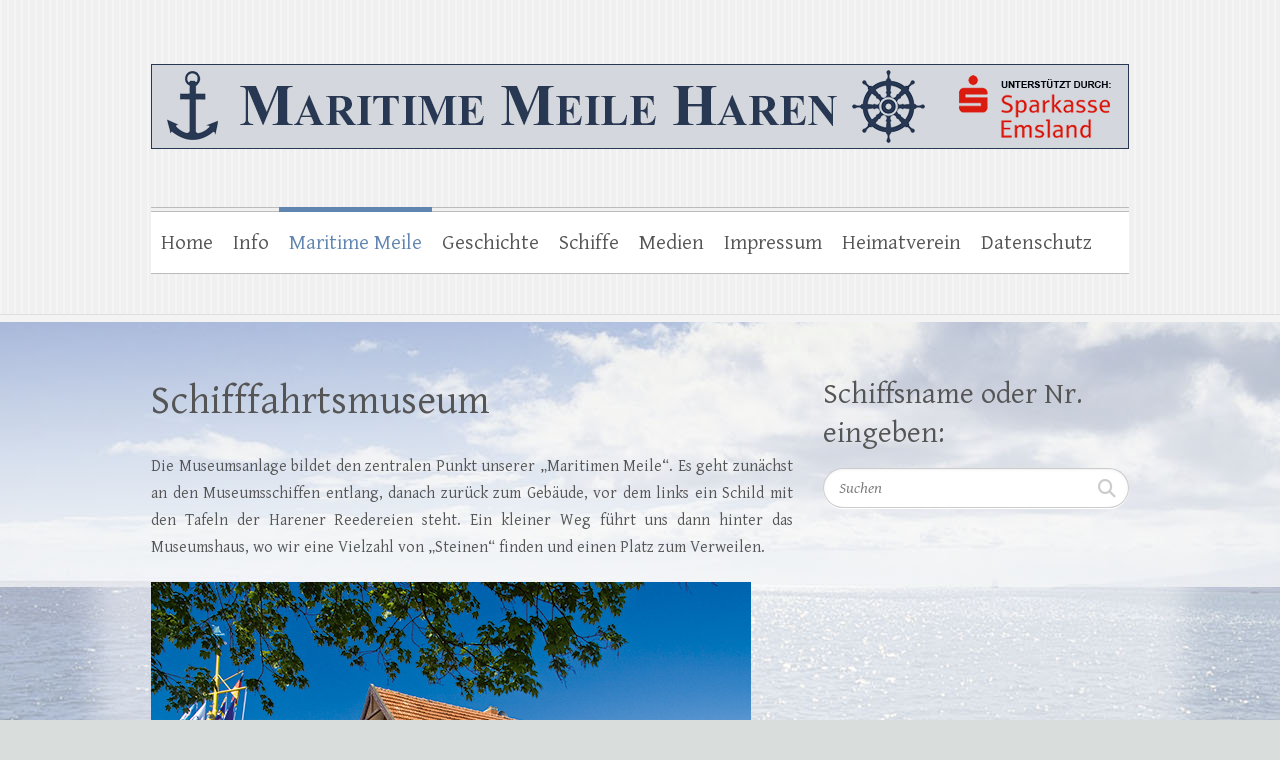

--- FILE ---
content_type: text/html; charset=UTF-8
request_url: http://www.maritimemeile-haren.de/admin/das-schifffahrtsmuseum-haren-ems/
body_size: 6708
content:

<!DOCTYPE html>
<html lang="de">
<head>

		<meta charset="UTF-8" />
	<meta name="viewport" content="width=device-width">
	<link rel="profile" href="http://gmpg.org/xfn/11" />
	<link rel="pingback" href="http://www.maritimemeile-haren.de/admin/xmlrpc.php" />	
<title>Schifffahrtsmuseum &#8211; Maritime Meile Haren</title>
<meta name='robots' content='max-image-preview:large' />
<link rel='dns-prefetch' href='//fonts.googleapis.com' />
<link rel="alternate" type="application/rss+xml" title="Maritime Meile Haren &raquo; Feed" href="http://www.maritimemeile-haren.de/admin/feed/" />
<link rel="alternate" type="application/rss+xml" title="Maritime Meile Haren &raquo; Kommentar-Feed" href="http://www.maritimemeile-haren.de/admin/comments/feed/" />
<script type="text/javascript">
/* <![CDATA[ */
window._wpemojiSettings = {"baseUrl":"https:\/\/s.w.org\/images\/core\/emoji\/14.0.0\/72x72\/","ext":".png","svgUrl":"https:\/\/s.w.org\/images\/core\/emoji\/14.0.0\/svg\/","svgExt":".svg","source":{"concatemoji":"http:\/\/www.maritimemeile-haren.de\/admin\/wp-includes\/js\/wp-emoji-release.min.js?ver=6.4.7"}};
/*! This file is auto-generated */
!function(i,n){var o,s,e;function c(e){try{var t={supportTests:e,timestamp:(new Date).valueOf()};sessionStorage.setItem(o,JSON.stringify(t))}catch(e){}}function p(e,t,n){e.clearRect(0,0,e.canvas.width,e.canvas.height),e.fillText(t,0,0);var t=new Uint32Array(e.getImageData(0,0,e.canvas.width,e.canvas.height).data),r=(e.clearRect(0,0,e.canvas.width,e.canvas.height),e.fillText(n,0,0),new Uint32Array(e.getImageData(0,0,e.canvas.width,e.canvas.height).data));return t.every(function(e,t){return e===r[t]})}function u(e,t,n){switch(t){case"flag":return n(e,"\ud83c\udff3\ufe0f\u200d\u26a7\ufe0f","\ud83c\udff3\ufe0f\u200b\u26a7\ufe0f")?!1:!n(e,"\ud83c\uddfa\ud83c\uddf3","\ud83c\uddfa\u200b\ud83c\uddf3")&&!n(e,"\ud83c\udff4\udb40\udc67\udb40\udc62\udb40\udc65\udb40\udc6e\udb40\udc67\udb40\udc7f","\ud83c\udff4\u200b\udb40\udc67\u200b\udb40\udc62\u200b\udb40\udc65\u200b\udb40\udc6e\u200b\udb40\udc67\u200b\udb40\udc7f");case"emoji":return!n(e,"\ud83e\udef1\ud83c\udffb\u200d\ud83e\udef2\ud83c\udfff","\ud83e\udef1\ud83c\udffb\u200b\ud83e\udef2\ud83c\udfff")}return!1}function f(e,t,n){var r="undefined"!=typeof WorkerGlobalScope&&self instanceof WorkerGlobalScope?new OffscreenCanvas(300,150):i.createElement("canvas"),a=r.getContext("2d",{willReadFrequently:!0}),o=(a.textBaseline="top",a.font="600 32px Arial",{});return e.forEach(function(e){o[e]=t(a,e,n)}),o}function t(e){var t=i.createElement("script");t.src=e,t.defer=!0,i.head.appendChild(t)}"undefined"!=typeof Promise&&(o="wpEmojiSettingsSupports",s=["flag","emoji"],n.supports={everything:!0,everythingExceptFlag:!0},e=new Promise(function(e){i.addEventListener("DOMContentLoaded",e,{once:!0})}),new Promise(function(t){var n=function(){try{var e=JSON.parse(sessionStorage.getItem(o));if("object"==typeof e&&"number"==typeof e.timestamp&&(new Date).valueOf()<e.timestamp+604800&&"object"==typeof e.supportTests)return e.supportTests}catch(e){}return null}();if(!n){if("undefined"!=typeof Worker&&"undefined"!=typeof OffscreenCanvas&&"undefined"!=typeof URL&&URL.createObjectURL&&"undefined"!=typeof Blob)try{var e="postMessage("+f.toString()+"("+[JSON.stringify(s),u.toString(),p.toString()].join(",")+"));",r=new Blob([e],{type:"text/javascript"}),a=new Worker(URL.createObjectURL(r),{name:"wpTestEmojiSupports"});return void(a.onmessage=function(e){c(n=e.data),a.terminate(),t(n)})}catch(e){}c(n=f(s,u,p))}t(n)}).then(function(e){for(var t in e)n.supports[t]=e[t],n.supports.everything=n.supports.everything&&n.supports[t],"flag"!==t&&(n.supports.everythingExceptFlag=n.supports.everythingExceptFlag&&n.supports[t]);n.supports.everythingExceptFlag=n.supports.everythingExceptFlag&&!n.supports.flag,n.DOMReady=!1,n.readyCallback=function(){n.DOMReady=!0}}).then(function(){return e}).then(function(){var e;n.supports.everything||(n.readyCallback(),(e=n.source||{}).concatemoji?t(e.concatemoji):e.wpemoji&&e.twemoji&&(t(e.twemoji),t(e.wpemoji)))}))}((window,document),window._wpemojiSettings);
/* ]]> */
</script>
<style id='wp-emoji-styles-inline-css' type='text/css'>

	img.wp-smiley, img.emoji {
		display: inline !important;
		border: none !important;
		box-shadow: none !important;
		height: 1em !important;
		width: 1em !important;
		margin: 0 0.07em !important;
		vertical-align: -0.1em !important;
		background: none !important;
		padding: 0 !important;
	}
</style>
<link rel='stylesheet' id='wp-block-library-css' href='http://www.maritimemeile-haren.de/admin/wp-includes/css/dist/block-library/style.min.css?ver=6.4.7' type='text/css' media='all' />
<style id='classic-theme-styles-inline-css' type='text/css'>
/*! This file is auto-generated */
.wp-block-button__link{color:#fff;background-color:#32373c;border-radius:9999px;box-shadow:none;text-decoration:none;padding:calc(.667em + 2px) calc(1.333em + 2px);font-size:1.125em}.wp-block-file__button{background:#32373c;color:#fff;text-decoration:none}
</style>
<style id='global-styles-inline-css' type='text/css'>
body{--wp--preset--color--black: #000000;--wp--preset--color--cyan-bluish-gray: #abb8c3;--wp--preset--color--white: #ffffff;--wp--preset--color--pale-pink: #f78da7;--wp--preset--color--vivid-red: #cf2e2e;--wp--preset--color--luminous-vivid-orange: #ff6900;--wp--preset--color--luminous-vivid-amber: #fcb900;--wp--preset--color--light-green-cyan: #7bdcb5;--wp--preset--color--vivid-green-cyan: #00d084;--wp--preset--color--pale-cyan-blue: #8ed1fc;--wp--preset--color--vivid-cyan-blue: #0693e3;--wp--preset--color--vivid-purple: #9b51e0;--wp--preset--gradient--vivid-cyan-blue-to-vivid-purple: linear-gradient(135deg,rgba(6,147,227,1) 0%,rgb(155,81,224) 100%);--wp--preset--gradient--light-green-cyan-to-vivid-green-cyan: linear-gradient(135deg,rgb(122,220,180) 0%,rgb(0,208,130) 100%);--wp--preset--gradient--luminous-vivid-amber-to-luminous-vivid-orange: linear-gradient(135deg,rgba(252,185,0,1) 0%,rgba(255,105,0,1) 100%);--wp--preset--gradient--luminous-vivid-orange-to-vivid-red: linear-gradient(135deg,rgba(255,105,0,1) 0%,rgb(207,46,46) 100%);--wp--preset--gradient--very-light-gray-to-cyan-bluish-gray: linear-gradient(135deg,rgb(238,238,238) 0%,rgb(169,184,195) 100%);--wp--preset--gradient--cool-to-warm-spectrum: linear-gradient(135deg,rgb(74,234,220) 0%,rgb(151,120,209) 20%,rgb(207,42,186) 40%,rgb(238,44,130) 60%,rgb(251,105,98) 80%,rgb(254,248,76) 100%);--wp--preset--gradient--blush-light-purple: linear-gradient(135deg,rgb(255,206,236) 0%,rgb(152,150,240) 100%);--wp--preset--gradient--blush-bordeaux: linear-gradient(135deg,rgb(254,205,165) 0%,rgb(254,45,45) 50%,rgb(107,0,62) 100%);--wp--preset--gradient--luminous-dusk: linear-gradient(135deg,rgb(255,203,112) 0%,rgb(199,81,192) 50%,rgb(65,88,208) 100%);--wp--preset--gradient--pale-ocean: linear-gradient(135deg,rgb(255,245,203) 0%,rgb(182,227,212) 50%,rgb(51,167,181) 100%);--wp--preset--gradient--electric-grass: linear-gradient(135deg,rgb(202,248,128) 0%,rgb(113,206,126) 100%);--wp--preset--gradient--midnight: linear-gradient(135deg,rgb(2,3,129) 0%,rgb(40,116,252) 100%);--wp--preset--font-size--small: 13px;--wp--preset--font-size--medium: 20px;--wp--preset--font-size--large: 36px;--wp--preset--font-size--x-large: 42px;--wp--preset--spacing--20: 0.44rem;--wp--preset--spacing--30: 0.67rem;--wp--preset--spacing--40: 1rem;--wp--preset--spacing--50: 1.5rem;--wp--preset--spacing--60: 2.25rem;--wp--preset--spacing--70: 3.38rem;--wp--preset--spacing--80: 5.06rem;--wp--preset--shadow--natural: 6px 6px 9px rgba(0, 0, 0, 0.2);--wp--preset--shadow--deep: 12px 12px 50px rgba(0, 0, 0, 0.4);--wp--preset--shadow--sharp: 6px 6px 0px rgba(0, 0, 0, 0.2);--wp--preset--shadow--outlined: 6px 6px 0px -3px rgba(255, 255, 255, 1), 6px 6px rgba(0, 0, 0, 1);--wp--preset--shadow--crisp: 6px 6px 0px rgba(0, 0, 0, 1);}:where(.is-layout-flex){gap: 0.5em;}:where(.is-layout-grid){gap: 0.5em;}body .is-layout-flow > .alignleft{float: left;margin-inline-start: 0;margin-inline-end: 2em;}body .is-layout-flow > .alignright{float: right;margin-inline-start: 2em;margin-inline-end: 0;}body .is-layout-flow > .aligncenter{margin-left: auto !important;margin-right: auto !important;}body .is-layout-constrained > .alignleft{float: left;margin-inline-start: 0;margin-inline-end: 2em;}body .is-layout-constrained > .alignright{float: right;margin-inline-start: 2em;margin-inline-end: 0;}body .is-layout-constrained > .aligncenter{margin-left: auto !important;margin-right: auto !important;}body .is-layout-constrained > :where(:not(.alignleft):not(.alignright):not(.alignfull)){max-width: var(--wp--style--global--content-size);margin-left: auto !important;margin-right: auto !important;}body .is-layout-constrained > .alignwide{max-width: var(--wp--style--global--wide-size);}body .is-layout-flex{display: flex;}body .is-layout-flex{flex-wrap: wrap;align-items: center;}body .is-layout-flex > *{margin: 0;}body .is-layout-grid{display: grid;}body .is-layout-grid > *{margin: 0;}:where(.wp-block-columns.is-layout-flex){gap: 2em;}:where(.wp-block-columns.is-layout-grid){gap: 2em;}:where(.wp-block-post-template.is-layout-flex){gap: 1.25em;}:where(.wp-block-post-template.is-layout-grid){gap: 1.25em;}.has-black-color{color: var(--wp--preset--color--black) !important;}.has-cyan-bluish-gray-color{color: var(--wp--preset--color--cyan-bluish-gray) !important;}.has-white-color{color: var(--wp--preset--color--white) !important;}.has-pale-pink-color{color: var(--wp--preset--color--pale-pink) !important;}.has-vivid-red-color{color: var(--wp--preset--color--vivid-red) !important;}.has-luminous-vivid-orange-color{color: var(--wp--preset--color--luminous-vivid-orange) !important;}.has-luminous-vivid-amber-color{color: var(--wp--preset--color--luminous-vivid-amber) !important;}.has-light-green-cyan-color{color: var(--wp--preset--color--light-green-cyan) !important;}.has-vivid-green-cyan-color{color: var(--wp--preset--color--vivid-green-cyan) !important;}.has-pale-cyan-blue-color{color: var(--wp--preset--color--pale-cyan-blue) !important;}.has-vivid-cyan-blue-color{color: var(--wp--preset--color--vivid-cyan-blue) !important;}.has-vivid-purple-color{color: var(--wp--preset--color--vivid-purple) !important;}.has-black-background-color{background-color: var(--wp--preset--color--black) !important;}.has-cyan-bluish-gray-background-color{background-color: var(--wp--preset--color--cyan-bluish-gray) !important;}.has-white-background-color{background-color: var(--wp--preset--color--white) !important;}.has-pale-pink-background-color{background-color: var(--wp--preset--color--pale-pink) !important;}.has-vivid-red-background-color{background-color: var(--wp--preset--color--vivid-red) !important;}.has-luminous-vivid-orange-background-color{background-color: var(--wp--preset--color--luminous-vivid-orange) !important;}.has-luminous-vivid-amber-background-color{background-color: var(--wp--preset--color--luminous-vivid-amber) !important;}.has-light-green-cyan-background-color{background-color: var(--wp--preset--color--light-green-cyan) !important;}.has-vivid-green-cyan-background-color{background-color: var(--wp--preset--color--vivid-green-cyan) !important;}.has-pale-cyan-blue-background-color{background-color: var(--wp--preset--color--pale-cyan-blue) !important;}.has-vivid-cyan-blue-background-color{background-color: var(--wp--preset--color--vivid-cyan-blue) !important;}.has-vivid-purple-background-color{background-color: var(--wp--preset--color--vivid-purple) !important;}.has-black-border-color{border-color: var(--wp--preset--color--black) !important;}.has-cyan-bluish-gray-border-color{border-color: var(--wp--preset--color--cyan-bluish-gray) !important;}.has-white-border-color{border-color: var(--wp--preset--color--white) !important;}.has-pale-pink-border-color{border-color: var(--wp--preset--color--pale-pink) !important;}.has-vivid-red-border-color{border-color: var(--wp--preset--color--vivid-red) !important;}.has-luminous-vivid-orange-border-color{border-color: var(--wp--preset--color--luminous-vivid-orange) !important;}.has-luminous-vivid-amber-border-color{border-color: var(--wp--preset--color--luminous-vivid-amber) !important;}.has-light-green-cyan-border-color{border-color: var(--wp--preset--color--light-green-cyan) !important;}.has-vivid-green-cyan-border-color{border-color: var(--wp--preset--color--vivid-green-cyan) !important;}.has-pale-cyan-blue-border-color{border-color: var(--wp--preset--color--pale-cyan-blue) !important;}.has-vivid-cyan-blue-border-color{border-color: var(--wp--preset--color--vivid-cyan-blue) !important;}.has-vivid-purple-border-color{border-color: var(--wp--preset--color--vivid-purple) !important;}.has-vivid-cyan-blue-to-vivid-purple-gradient-background{background: var(--wp--preset--gradient--vivid-cyan-blue-to-vivid-purple) !important;}.has-light-green-cyan-to-vivid-green-cyan-gradient-background{background: var(--wp--preset--gradient--light-green-cyan-to-vivid-green-cyan) !important;}.has-luminous-vivid-amber-to-luminous-vivid-orange-gradient-background{background: var(--wp--preset--gradient--luminous-vivid-amber-to-luminous-vivid-orange) !important;}.has-luminous-vivid-orange-to-vivid-red-gradient-background{background: var(--wp--preset--gradient--luminous-vivid-orange-to-vivid-red) !important;}.has-very-light-gray-to-cyan-bluish-gray-gradient-background{background: var(--wp--preset--gradient--very-light-gray-to-cyan-bluish-gray) !important;}.has-cool-to-warm-spectrum-gradient-background{background: var(--wp--preset--gradient--cool-to-warm-spectrum) !important;}.has-blush-light-purple-gradient-background{background: var(--wp--preset--gradient--blush-light-purple) !important;}.has-blush-bordeaux-gradient-background{background: var(--wp--preset--gradient--blush-bordeaux) !important;}.has-luminous-dusk-gradient-background{background: var(--wp--preset--gradient--luminous-dusk) !important;}.has-pale-ocean-gradient-background{background: var(--wp--preset--gradient--pale-ocean) !important;}.has-electric-grass-gradient-background{background: var(--wp--preset--gradient--electric-grass) !important;}.has-midnight-gradient-background{background: var(--wp--preset--gradient--midnight) !important;}.has-small-font-size{font-size: var(--wp--preset--font-size--small) !important;}.has-medium-font-size{font-size: var(--wp--preset--font-size--medium) !important;}.has-large-font-size{font-size: var(--wp--preset--font-size--large) !important;}.has-x-large-font-size{font-size: var(--wp--preset--font-size--x-large) !important;}
.wp-block-navigation a:where(:not(.wp-element-button)){color: inherit;}
:where(.wp-block-post-template.is-layout-flex){gap: 1.25em;}:where(.wp-block-post-template.is-layout-grid){gap: 1.25em;}
:where(.wp-block-columns.is-layout-flex){gap: 2em;}:where(.wp-block-columns.is-layout-grid){gap: 2em;}
.wp-block-pullquote{font-size: 1.5em;line-height: 1.6;}
</style>
<link rel='stylesheet' id='jquery-ui-css' href='http://www.maritimemeile-haren.de/admin/wp-content/plugins/soundy-background-music/css/jquery-ui-1.10.4/jquery-ui.css?ver=6.4.7' type='text/css' media='all' />
<link rel='stylesheet' id='soundy_front_end-css' href='http://www.maritimemeile-haren.de/admin/wp-content/plugins/soundy-background-music/css/style-front-end.css?ver=6.4.7' type='text/css' media='all' />
<link rel='stylesheet' id='cleanretina_style-css' href='http://www.maritimemeile-haren.de/admin/wp-content/themes/clean-retina/style.css?ver=6.4.7' type='text/css' media='all' />
<link rel='stylesheet' id='cleanretina-font-awesome-css' href='http://www.maritimemeile-haren.de/admin/wp-content/themes/clean-retina/font-awesome/css/all.min.css?ver=6.4.7' type='text/css' media='all' />
<link rel='stylesheet' id='google_font_genttium_basic-css' href='//fonts.googleapis.com/css?family=Gentium+Basic%3A400%2C400italic%2C700%2C700italic&#038;ver=6.4.7' type='text/css' media='all' />
<script type="text/javascript" src="http://www.maritimemeile-haren.de/admin/wp-includes/js/jquery/jquery.min.js?ver=3.7.1" id="jquery-core-js"></script>
<script type="text/javascript" src="http://www.maritimemeile-haren.de/admin/wp-includes/js/jquery/jquery-migrate.min.js?ver=3.4.1" id="jquery-migrate-js"></script>
<script type="text/javascript" src="http://www.maritimemeile-haren.de/admin/wp-content/plugins/soundy-background-music/js/front-end.js?ver=6.4.7" id="soundy-front-end-js"></script>
<!--[if lt IE 9]>
<script type="text/javascript" src="http://www.maritimemeile-haren.de/admin/wp-content/themes/clean-retina/library/js/html5.min.js?ver=3.7.3" id="html5-js"></script>
<![endif]-->
<script type="text/javascript" src="http://www.maritimemeile-haren.de/admin/wp-content/themes/clean-retina/library/js/scripts.js?ver=6.4.7" id="cleanretina-scripts-js"></script>
<script type="text/javascript" src="http://www.maritimemeile-haren.de/admin/wp-content/themes/clean-retina/library/js/backtotop.js?ver=6.4.7" id="backtotop-js"></script>
<link rel="https://api.w.org/" href="http://www.maritimemeile-haren.de/admin/wp-json/" /><link rel="alternate" type="application/json" href="http://www.maritimemeile-haren.de/admin/wp-json/wp/v2/pages/4331" /><link rel="EditURI" type="application/rsd+xml" title="RSD" href="http://www.maritimemeile-haren.de/admin/xmlrpc.php?rsd" />
<meta name="generator" content="WordPress 6.4.7" />
<link rel="canonical" href="http://www.maritimemeile-haren.de/admin/das-schifffahrtsmuseum-haren-ems/" />
<link rel='shortlink' href='http://www.maritimemeile-haren.de/admin/?p=4331' />
<link rel="alternate" type="application/json+oembed" href="http://www.maritimemeile-haren.de/admin/wp-json/oembed/1.0/embed?url=http%3A%2F%2Fwww.maritimemeile-haren.de%2Fadmin%2Fdas-schifffahrtsmuseum-haren-ems%2F" />
<link rel="alternate" type="text/xml+oembed" href="http://www.maritimemeile-haren.de/admin/wp-json/oembed/1.0/embed?url=http%3A%2F%2Fwww.maritimemeile-haren.de%2Fadmin%2Fdas-schifffahrtsmuseum-haren-ems%2F&#038;format=xml" />
	<style type="text/css">
			#site-logo {
			position: absolute !important;
			clip: rect(1px 1px 1px 1px); /* IE7 */
			clip: rect(1px, 1px, 1px, 1px);
		}
		</style>
	<style type="text/css" id="custom-background-css">
body.custom-background { background-color: #d9dddc; background-image: url("http://www.maritimemeile-haren.de/admin/wp-content/uploads/2014/11/background_6.jpg"); background-position: center top; background-size: auto; background-repeat: no-repeat; background-attachment: fixed; }
</style>
	
</head>

<body class="page-template-default page page-id-4331 custom-background ">
		
	<div id="wrapper">
				<header id="branding" >
				
	<div class="wrapper clearfix">
		<div class="hgroup-wrap clearfix">
			<div class="hgroup-right">
							<button class="menu-toggle">Responsive Menu</button>
			</div><!-- .hgroup-right -->	

			<div id="site-logo" class="clearfix">
								<h3 id="site-title"><a href="http://www.maritimemeile-haren.de/admin/" title="Maritime Meile Haren" rel="home">Maritime Meile Haren</a></h3>
				<h4 id="site-description"></h4>
							</div><!-- #site-logo -->

								<a href="http://www.maritimemeile-haren.de/admin/" title="Maritime Meile Haren"><img src="http://www.maritimemeile-haren.de/admin/wp-content/uploads/2014/10/copy-maritimemeile_header_978px.jpg" class="header-image" width="978" height="85" alt="Maritime Meile Haren"></a>
						
		</div><!-- .hgroup-wrap -->		
		<nav id="access" class="clearfix"><ul class="root"><li id="menu-item-5167" class="menu-item menu-item-type-post_type menu-item-object-page menu-item-home menu-item-5167"><a href="http://www.maritimemeile-haren.de/admin/">Home</a></li>
<li id="menu-item-4483" class="menu-item menu-item-type-post_type menu-item-object-page menu-item-4483"><a href="http://www.maritimemeile-haren.de/admin/info/">Info</a></li>
<li id="menu-item-4615" class="menu-item menu-item-type-custom menu-item-object-custom current-menu-ancestor menu-item-has-children menu-item-4615"><a href="#">Maritime Meile</a>
<ul class="sub-menu">
	<li id="menu-item-4487" class="menu-item menu-item-type-post_type menu-item-object-page menu-item-4487"><a href="http://www.maritimemeile-haren.de/admin/grusswort/">Grußwort</a></li>
	<li id="menu-item-4486" class="menu-item menu-item-type-post_type menu-item-object-page menu-item-4486"><a href="http://www.maritimemeile-haren.de/admin/die-idee/">Die Idee</a></li>
	<li id="menu-item-4616" class="menu-item menu-item-type-custom menu-item-object-custom current-menu-ancestor current-menu-parent menu-item-has-children menu-item-4616"><a href="#">Rundgang</a>
	<ul class="sub-menu">
		<li id="menu-item-4489" class="menu-item menu-item-type-post_type menu-item-object-page menu-item-4489"><a href="http://www.maritimemeile-haren.de/admin/schiffer-ehrenmal/">Schiffer-Ehrenmal</a></li>
		<li id="menu-item-4491" class="menu-item menu-item-type-post_type menu-item-object-page menu-item-4491"><a href="http://www.maritimemeile-haren.de/admin/signalstation/">Signalstation</a></li>
		<li id="menu-item-4490" class="menu-item menu-item-type-post_type menu-item-object-page current-menu-item page_item page-item-4331 current_page_item menu-item-4490"><a href="http://www.maritimemeile-haren.de/admin/das-schifffahrtsmuseum-haren-ems/" aria-current="page">Schifffahrtsmuseum</a></li>
	</ul>
</li>
	<li id="menu-item-4835" class="menu-item menu-item-type-post_type menu-item-object-page menu-item-4835"><a href="http://www.maritimemeile-haren.de/admin/uebersichtskarte/">Übersichtskarte</a></li>
</ul>
</li>
<li id="menu-item-4617" class="menu-item menu-item-type-custom menu-item-object-custom menu-item-has-children menu-item-4617"><a href="#">Geschichte</a>
<ul class="sub-menu">
	<li id="menu-item-4494" class="menu-item menu-item-type-post_type menu-item-object-page menu-item-4494"><a href="http://www.maritimemeile-haren.de/admin/puentenschifffahrt/">Püntenschifffahrt</a></li>
	<li id="menu-item-4493" class="menu-item menu-item-type-post_type menu-item-object-page menu-item-4493"><a href="http://www.maritimemeile-haren.de/admin/binnenschifffahrt/">Binnenschifffahrt</a></li>
	<li id="menu-item-4496" class="menu-item menu-item-type-post_type menu-item-object-page menu-item-4496"><a href="http://www.maritimemeile-haren.de/admin/wattschifffahrt/">Wattschifffahrt</a></li>
	<li id="menu-item-4495" class="menu-item menu-item-type-post_type menu-item-object-page menu-item-4495"><a href="http://www.maritimemeile-haren.de/admin/seeschifffahrt/">Seeschifffahrt</a></li>
</ul>
</li>
<li id="menu-item-4498" class="menu-item menu-item-type-post_type menu-item-object-page menu-item-4498"><a href="http://www.maritimemeile-haren.de/admin/schiffe-reedereien/">Schiffe</a></li>
<li id="menu-item-4618" class="menu-item menu-item-type-custom menu-item-object-custom menu-item-has-children menu-item-4618"><a href="#">Medien</a>
<ul class="sub-menu">
	<li id="menu-item-4499" class="menu-item menu-item-type-post_type menu-item-object-page menu-item-4499"><a href="http://www.maritimemeile-haren.de/admin/broschuere/">Broschüre</a></li>
	<li id="menu-item-4762" class="menu-item menu-item-type-post_type menu-item-object-page menu-item-4762"><a href="http://www.maritimemeile-haren.de/admin/rund-um-die-maritime-meile/">Fotos</a></li>
	<li id="menu-item-4500" class="menu-item menu-item-type-post_type menu-item-object-page menu-item-4500"><a href="http://www.maritimemeile-haren.de/admin/video/">Video</a></li>
	<li id="menu-item-5082" class="menu-item menu-item-type-post_type menu-item-object-page menu-item-5082"><a href="http://www.maritimemeile-haren.de/admin/presse/">Presse</a></li>
</ul>
</li>
<li id="menu-item-4814" class="menu-item menu-item-type-post_type menu-item-object-page menu-item-4814"><a href="http://www.maritimemeile-haren.de/admin/impressum/">Impressum</a></li>
<li id="menu-item-4520" class="menu-item menu-item-type-custom menu-item-object-custom menu-item-4520"><a target="_blank" rel="noopener" href="http://www.heimatverein-haren-ems.de">Heimatverein</a></li>
<li id="menu-item-5154" class="menu-item menu-item-type-post_type menu-item-object-page menu-item-5154"><a href="http://www.maritimemeile-haren.de/admin/datenschutzerklaerung/">Datenschutz</a></li>
</ul></nav><!-- #access --> 		
 		   	 			</div><!-- .wrapper -->

		</header>
		
				<div id="main" class="wrapper clearfix">


<div id="container">
	

<div id="primary">
   <div id="content">        		
        		<header class="entry-header">
        									<h1 class="entry-title">
	            		Schifffahrtsmuseum		            </h1>
		        	        			        		</header>

        		        		
        		        		
       
       		            <p style="text-align: justify;"><span style="font-size: 12pt;">Die Museumsanlage bildet den zentralen Punkt unserer „Maritimen Meile“. Es geht zunächst an den Museumsschiffen entlang, danach zurück zum Gebäude, vor dem links ein Schild mit den Tafeln der Harener Reedereien steht. Ein kleiner Weg führt uns dann hinter das Museumshaus, wo wir eine Vielzahl von „Steinen“ finden und einen Platz zum Verweilen.</span></p>
<p style="text-align: justify;"><a href="http://www.maritimemeile-haren.de/admin/wp-content/uploads/2014/05/museum_1.jpg"><img fetchpriority="high" decoding="async" class="alignnone size-full wp-image-3854" src="http://www.maritimemeile-haren.de/admin/wp-content/uploads/2014/05/museum_1.jpg" alt="museum_1" width="600" height="400" srcset="http://www.maritimemeile-haren.de/admin/wp-content/uploads/2014/05/museum_1.jpg 600w, http://www.maritimemeile-haren.de/admin/wp-content/uploads/2014/05/museum_1-300x200.jpg 300w" sizes="(max-width: 600px) 100vw, 600px" /></a></p>
<p style="text-align: justify;"><a href="http://www.maritimemeile-haren.de/admin/wp-content/uploads/2014/05/museum_2.jpg"><img decoding="async" class="alignnone size-full wp-image-3855" src="http://www.maritimemeile-haren.de/admin/wp-content/uploads/2014/05/museum_2.jpg" alt="museum_2" width="600" height="400" srcset="http://www.maritimemeile-haren.de/admin/wp-content/uploads/2014/05/museum_2.jpg 600w, http://www.maritimemeile-haren.de/admin/wp-content/uploads/2014/05/museum_2-300x200.jpg 300w" sizes="(max-width: 600px) 100vw, 600px" /></a></p>
<p style="text-align: justify;">
<p style="text-align: justify;"><a href="http://www.maritimemeile-haren.de/admin/wp-content/uploads/2014/10/Museum_6.jpg"><img decoding="async" class="alignnone size-full wp-image-4978" src="http://www.maritimemeile-haren.de/admin/wp-content/uploads/2014/10/Museum_6.jpg" alt="Museum_6" width="600" height="450" srcset="http://www.maritimemeile-haren.de/admin/wp-content/uploads/2014/10/Museum_6.jpg 600w, http://www.maritimemeile-haren.de/admin/wp-content/uploads/2014/10/Museum_6-300x225.jpg 300w" sizes="(max-width: 600px) 100vw, 600px" /></a></p>
<p style="text-align: justify;"><a href="http://www.maritimemeile-haren.de/admin/wp-content/uploads/2014/10/Museum_5.jpg"><img loading="lazy" decoding="async" class="alignnone size-full wp-image-4979" src="http://www.maritimemeile-haren.de/admin/wp-content/uploads/2014/10/Museum_5.jpg" alt="Museum_5" width="600" height="450" srcset="http://www.maritimemeile-haren.de/admin/wp-content/uploads/2014/10/Museum_5.jpg 600w, http://www.maritimemeile-haren.de/admin/wp-content/uploads/2014/10/Museum_5-300x225.jpg 300w" sizes="(max-width: 600px) 100vw, 600px" /></a></p>
<p style="text-align: justify;">
<div style="clear: both;"></div><div class="pagination clearfix">Seiten: <span class="post-page-numbers current" aria-current="page"><span>1</span></span> <a href="http://www.maritimemeile-haren.de/admin/das-schifffahrtsmuseum-haren-ems/2/" class="post-page-numbers"><span>2</span></a> <a href="http://www.maritimemeile-haren.de/admin/das-schifffahrtsmuseum-haren-ems/3/" class="post-page-numbers"><span>3</span></a></div>            
        	
<div id="comments" class="comments-area">

	
	
	
</div><!-- #comments .comments-area --></div><!-- #content --></div><!-- #primary -->


<div id="secondary">
	

<aside id="search-2" class="widget widget_search"><h4 class="widget-title">Schiffsname oder Nr. eingeben:</h4>	<form action="http://www.maritimemeile-haren.de/admin/" class="searchform clearfix" method="get">
		<label class="assistive-text" for="s">Suchen</label>
		<input type="text" placeholder="Suchen" class="s field" name="s">
	</form><!-- .searchform -->
</aside>
</div><!-- #secondary --></div><!-- #container -->


	
	   </div><!-- #main -->

	   
	   	
	   
	   <footer id="colophon" class="clearfix">
			<div class="wrapper"><div id="site-generator" class="clearfix">
			<div class="social-profiles clearfix">
				<ul>
			</ul>
			</div><!-- .social-profiles --><div class="copyright">Copyright &copy; 2026 <a href="http://www.maritimemeile-haren.de/admin/" title="Maritime Meile Haren" ><span>Maritime Meile Haren</span></a> | Thema von: <a href="http://themehorse.com" target="_blank" rel="noopener noreferrer" title="Theme Horse" ><span>Theme Horse</span></a> |  Unterst&uuml;tzt von: <a href="http://wordpress.org" target="_blank" rel="noopener noreferrer" title="WordPress"><span>WordPress</span></a></div><!-- .copyright --></div><!-- #site-generator --></div><!-- .wrapper --><div class="back-to-top"><a href="#branding"></a></div>		</footer>
	   
			

	</div><!-- #wrapper -->

	 

<script type="text/javascript" src="http://www.maritimemeile-haren.de/admin/wp-includes/js/jquery/ui/core.min.js?ver=1.13.2" id="jquery-ui-core-js"></script>
<script type="text/javascript" src="http://www.maritimemeile-haren.de/admin/wp-includes/js/jquery/ui/mouse.min.js?ver=1.13.2" id="jquery-ui-mouse-js"></script>
<script type="text/javascript" src="http://www.maritimemeile-haren.de/admin/wp-includes/js/jquery/ui/slider.min.js?ver=1.13.2" id="jquery-ui-slider-js"></script>
<script type="text/javascript" src="http://www.maritimemeile-haren.de/admin/wp-includes/js/jquery/ui/sortable.min.js?ver=1.13.2" id="jquery-ui-sortable-js"></script>
<script type="text/javascript" src="http://www.maritimemeile-haren.de/admin/wp-includes/js/jquery/ui/effect.min.js?ver=1.13.2" id="jquery-effects-core-js"></script>

</body>
</html>

--- FILE ---
content_type: application/javascript
request_url: http://www.maritimemeile-haren.de/admin/wp-content/plugins/soundy-background-music/js/front-end.js?ver=6.4.7
body_size: 1261
content:
function war_SoundyFrontEnd( args )
{
	var _this = this;

	_this.pp_code                 = args.pp_code;
	_this.audio_code              = args.audio_code;
	_this.audio_volume            = args.audio_volume;
	_this.preview                 = args.preview;
	_this.button_url_play_normal  = args.button_url_play_normal;
	_this.button_url_pause_normal = args.button_url_pause_normal;
	_this.button_url_play_hover   = args.button_url_play_hover;
	_this.button_url_pause_hover  = args.button_url_pause_hover;
	_this.user_agent_is_IOS       = args.user_agent_is_IOS;

	_this.hovering                = false;

    jQuery.noConflict();
	jQuery( document ).ready( function()
	{
		if( _this.pp_code )
		{
			jQuery( 'body' ).append( _this.pp_code );
		}
		
		jQuery( 'body' ).append( _this.audio_code );

		_this.audio_control = jQuery( '.war_soundy_audio_control' );
		_this.audio_player  = jQuery( '#war_soundy_audio_player' );
		_this.audio_player_element  = _this.audio_player[ 0 ];

		_this.audio_player_element.volume = _this.audio_volume;

		if( _this.preview != 'false' )
		{
			// Workaround for the preview player hanging:
			var opener_player = window.opener.jQuery( '#war_soundy_audio_player' )[ 0 ];
			opener_player.play();
			opener_player.pause();

            _this.button_url_play_normal  = window.opener.jQuery( '#war_soundy_url_play_button' ).val();
            _this.button_url_pause_normal = window.opener.jQuery( '#war_soundy_url_pause_button' ).val();
            _this.button_url_play_hover   = window.opener.jQuery( '#war_soundy_url_play_hover' ).val();
            _this.button_url_pause_hover  = window.opener.jQuery( '#war_soundy_url_pause_hover' ).val();

			if( _this.audio_player_element.autoplay )
			{
				_this.audio_player_element.load();
				_this.audio_player_element.play();
				_this.audio_control.attr( 'src', _this.button_url_pause_normal );
			}
			else
			{
				_this.audio_control.attr( 'src', _this.button_url_play_normal );
			}
			
			var position = window.opener.jQuery( '#war_soundy_pp_position' ).children( 'option:selected' ).val();
			if( position == 'document' )
			{
				_this.audio_control.css( 'position', 'absolute' );
			}
			else
			{
				_this.audio_control.css( 'position', 'fixed' );
			}

			var pp_corner = window.opener.jQuery( '#war_soundy_pp_corner' ).children( 'option:selected' ).val();
			var offset_x  = window.opener.jQuery( '#war_soundy_offset_x' ).val() + window.opener.jQuery( '#war_soundy_offset_x_unit' ).val();
			var offset_y  = window.opener.jQuery( '#war_soundy_offset_y' ).val() + window.opener.jQuery( '#war_soundy_offset_y_unit' ).val();
			switch( pp_corner )
			{
				case 'upper_right': 
					_this.audio_control.css( 'top',    offset_y );
					_this.audio_control.css( 'right',  offset_x );
					_this.audio_control.css( 'bottom', '' );
					_this.audio_control.css( 'left',   '' );
					break;
				case 'upper_left': 
					_this.audio_control.css( 'top',    offset_y );
					_this.audio_control.css( 'right',  '' );
					_this.audio_control.css( 'bottom', '' );
					_this.audio_control.css( 'left',   offset_x );
					break;
				case 'bottom_right': 
					_this.audio_control.css( 'top',    '' );
					_this.audio_control.css( 'right',  offset_x );
					_this.audio_control.css( 'bottom', offset_y );
					_this.audio_control.css( 'left',   '' );
					break;
				case 'bottom_left': 
					_this.audio_control.css( 'top',    '' );
					_this.audio_control.css( 'right',  '' );
					_this.audio_control.css( 'bottom', offset_y );
					_this.audio_control.css( 'left',   offset_x );
					break;
			}
		}

		_this.initPPButton();
	} );
}

war_SoundyFrontEnd.prototype.animateVolume = function( audio_player_element, new_volume )
{
	var _this = this;
	
	var volume = audio_player_element.volume;
	
	function iterateVolume()
	{
		var volume_diff = Math.abs( volume - new_volume );
		if( volume_diff > 0.1 && volume < new_volume )
		{
			volume += 0.1;
		}
		else if( volume_diff > 0.1 && volume > new_volume )
		{
			volume -= 0.1;
		}
		else
		{
			clearInterval( interval_id );
			return;
		}
		audio_player_element.volume = volume;
	}
	
	var interval_id = setInterval( iterateVolume, 400 );
}


war_SoundyFrontEnd.prototype.initPPButton = function()
{
	var _this = this;

    if( _this.preview == 'false' )
    {
        var is_pp_template_tag = jQuery( '.war_soundy_pp_template_tag' ).length > 0;
        var is_pp_short_code   = jQuery( '.war_soundy_pp_short_code' ).length > 0;

        if( is_pp_short_code )
        {
            jQuery( '.war_soundy_pp_template_tag' ).hide();
            jQuery( '.war_soundy_pp_corner' ).hide();
        }
        else if( is_pp_template_tag )
        {
            jQuery( '.war_soundy_pp_corner' ).hide();
        }
    }
    if( _this.audio_player_element.paused )
    {
        _this.audio_control.attr( 'src', _this.button_url_play_normal );
    }
    else
    {
        _this.audio_control.attr( 'src', _this.button_url_pause_normal );
    }

	_this.audio_control.click( 
		function() 
		{ 
			if( _this.audio_player_element.paused )
			{
				_this.audio_player_element.play();
				_this.audio_control.attr( 'src', _this.button_url_pause_hover );
			}
			else
			{
				_this.audio_player_element.pause();
				_this.audio_control.attr( 'src', _this.button_url_play_hover );
			}
		} );
		
	_this.audio_control.hover( 
		function() 
		{ 
			_this.hovering = true;
			if( _this.audio_player_element.paused )
			{
				_this.audio_control.attr( 'src', _this.button_url_play_hover );
			}
			else
			{
				_this.audio_control.attr( 'src', _this.button_url_pause_hover );
			}
		},
		function() 
		{ 
			_this.hovering = false;
			if( _this.audio_player_element.paused )
			{
				_this.audio_control.attr( 'src', _this.button_url_play_normal );
			}
			else
			{
				_this.audio_control.attr( 'src', _this.button_url_pause_normal );
			}
		}
	);
		
	_this.audio_player.bind( 'ended' , function()
	{
		if( _this.hovering )
		{
			_this.audio_control.attr( 'src', _this.button_url_play_hover );
		}
		else
		{
			_this.audio_control.attr( 'src', _this.button_url_play_normal );
		}
	} );

	_this.audio_player.bind( 'play' , function()
  {
		if( _this.hovering )
		{
			_this.audio_control.attr( 'src', _this.button_url_pause_hover );
		}
		else
		{
			_this.audio_control.attr( 'src', _this.button_url_pause_normal );
		}
	} );
		
	if( _this.audio_player_element.autoplay )
	{
		if( _this.user_agent_is_IOS )
		{
			if( _this.hovering )
			{
				_this.audio_control.attr( 'src', _this.button_url_play_hover );
			}
			else
			{
				_this.audio_control.attr( 'src', _this.button_url_play_normal );
			}
		}
	}
}